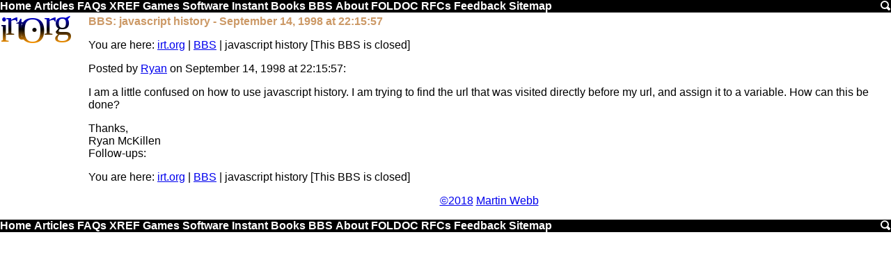

--- FILE ---
content_type: text/html
request_url: https://www.irt.org/bbs/messages/672.html
body_size: 2562
content:
<!DOCTYPE html><html><head><title>BBS: javascript history - September 14, 1998 at 22:15:57</title><meta name=viewport content=width=device-width,initial-scale=1 /><meta content="Martin Webb" name=Author><meta content="BBS: javascript history - September 14,1998 at 22:15:57" name=Keywords><meta content="BBS: javascript history - September 14, 1998 at 22:15:57" name=Description><link rel=icon href=[data-uri]><link rel='shortcut icon' href=[data-uri]><style>.v{display:none}@media screen and (max-width:640px){.h,.lh,.rh{display:none}.v{display:inline}.v li{list-style-type:none}a{font-size:32px}}@media screen and (max-width:761px){.hh{display:none}}a img{border:0}.cw{border:1px solid #ccc}.cw,.sy{background:#fed}.m,.m div{background:#000}.it{background:#da7}.by,.m,.z{clear:both}blockquote{color:#360}.m a{color:#fff}h1,h2,h3,h4,.m a:hover,em{color:#c96}.lh{float:left}.r,.rh{float:right}body{font-family:Arial}.b,em,.m a{font-weight:700}h1,h2,h3,h4{font-size:1em}body,h1{margin:0}.cw pre{margin:3px}.bb,.sy,.it,cw{overflow-x:auto}.cw{overflow-y:hidden}.by{padding:2px}.lh{padding-right:5px}.rh{padding-left:5px}.c,.cs,.hh{text-align:center}.m a,.lh a{text-decoration:none}t{vertical-align:top}.lh{width:120px}.rh{width:160px}</style><link rel="canonical" href="https://www.irt.org/bbs/messages/672.html"/><script async src="//pagead2.googlesyndication.com/pagead/js/adsbygoogle.js"></script><script>(adsbygoogle=window.adsbygoogle||[]).push({google_ad_client:"ca-pub-2749921657072724",enable_page_level_ads:true});</script><body><a id=top></a><script>(function(i,s,o,g,r,a,m){i['GoogleAnalyticsObject']=r;i[r]=i[r]||function(){(i[r].q=i[r].q||[]).push(arguments)},i[r].l=1*new Date();a=s.createElement(o),m=s.getElementsByTagName(o)[0];a.async=1;a.src=g;m.parentNode.insertBefore(a,m)})(window,document,'script','//www.google-analytics.com/analytics.js','ga');ga('create','UA-39694192-1','irt.org');ga('send','pageview')</script><div class=m id=tm><a id=top href=/>Home</a> <a href=/articles.htm>Articles</a> <a href=/faq.htm>FAQs</a><span class=h> <a href=/xref/>XREF</a> <a href=/games/>Games</a> <a href=/software/>Software</a> <a href=/instant/>Instant</a> <a href=/books/>Books</a> <a href=/bbs/>BBS</a> <a href=/about/>About</a> <a href=/foldoc/FOLDOC.htm>FOLDOC</a> <a href=/rfc/>RFCs</a> <a href=/feedback/>Feedback</a> <a href=/sitemap.htm>Sitemap</a> </span><a href=/search.htm class=r><img src="[data-uri]" width=16 height=16></a></div><div class=by><div class=lh><a href=/><svg width=120 height=45><linearGradient id=g x2=0 y2=80 gradientUnits=userSpaceOnUse gradientTransform=matrix(.2,0,0,.5,0,0)><stop style=stop-color:#00f /><stop offset=.5 /><stop offset=1 style=stop-color:#f90 /></linearGradient><text style="font-size:52px;font-family:'Trebuchet MS';fill:url(#g)" dy=38,-10,6,-11,16,-11,0 dx=-3,-5,-2,6,-28,-3,-2>irt.Org</svg></a></div><div class=rh></div><div class=bb><h1>BBS: javascript history - September 14, 1998 at 22:15:57</h1><p class=s><span class=h>You are here: </span><a href=/>irt.org</a> | <a href=/bbs/>BBS</a> | javascript history [This BBS is closed]</p><p>Posted by <a href="mailto:mckillen@msn.com">Ryan</a> on September 14, 1998 at 22:15:57:<p>I am a little confused on how to use javascript history.  I am trying to find the url that was visited directly before my url, and assign it to a variable.  How can this be done?<p>Thanks,<br>Ryan McKillen<br>Follow-ups:<ul></ul><p class=s><span class=h>You are here: </span><a href=/>irt.org</a> | <a href=/bbs/>BBS</a> | javascript history [This BBS is closed]</p><div class=h></div><p class=c><a href=/utility/smprint.htm>&copy;2018</a> <a href=/profiles/martin.htm>Martin Webb</a></div><div class=z></div></div><div class='m h' id=bm></div><script>document.getElementById('bm').innerHTML=document.getElementById('tm').innerHTML</script><script defer src="https://static.cloudflareinsights.com/beacon.min.js/vcd15cbe7772f49c399c6a5babf22c1241717689176015" integrity="sha512-ZpsOmlRQV6y907TI0dKBHq9Md29nnaEIPlkf84rnaERnq6zvWvPUqr2ft8M1aS28oN72PdrCzSjY4U6VaAw1EQ==" data-cf-beacon='{"version":"2024.11.0","token":"f7896bed20e24441bed9e4401cf9512b","r":1,"server_timing":{"name":{"cfCacheStatus":true,"cfEdge":true,"cfExtPri":true,"cfL4":true,"cfOrigin":true,"cfSpeedBrain":true},"location_startswith":null}}' crossorigin="anonymous"></script>


--- FILE ---
content_type: text/html; charset=utf-8
request_url: https://www.google.com/recaptcha/api2/aframe
body_size: 264
content:
<!DOCTYPE HTML><html><head><meta http-equiv="content-type" content="text/html; charset=UTF-8"></head><body><script nonce="acK40z58aYEcn7cnuKtINg">/** Anti-fraud and anti-abuse applications only. See google.com/recaptcha */ try{var clients={'sodar':'https://pagead2.googlesyndication.com/pagead/sodar?'};window.addEventListener("message",function(a){try{if(a.source===window.parent){var b=JSON.parse(a.data);var c=clients[b['id']];if(c){var d=document.createElement('img');d.src=c+b['params']+'&rc='+(localStorage.getItem("rc::a")?sessionStorage.getItem("rc::b"):"");window.document.body.appendChild(d);sessionStorage.setItem("rc::e",parseInt(sessionStorage.getItem("rc::e")||0)+1);localStorage.setItem("rc::h",'1768998718740');}}}catch(b){}});window.parent.postMessage("_grecaptcha_ready", "*");}catch(b){}</script></body></html>